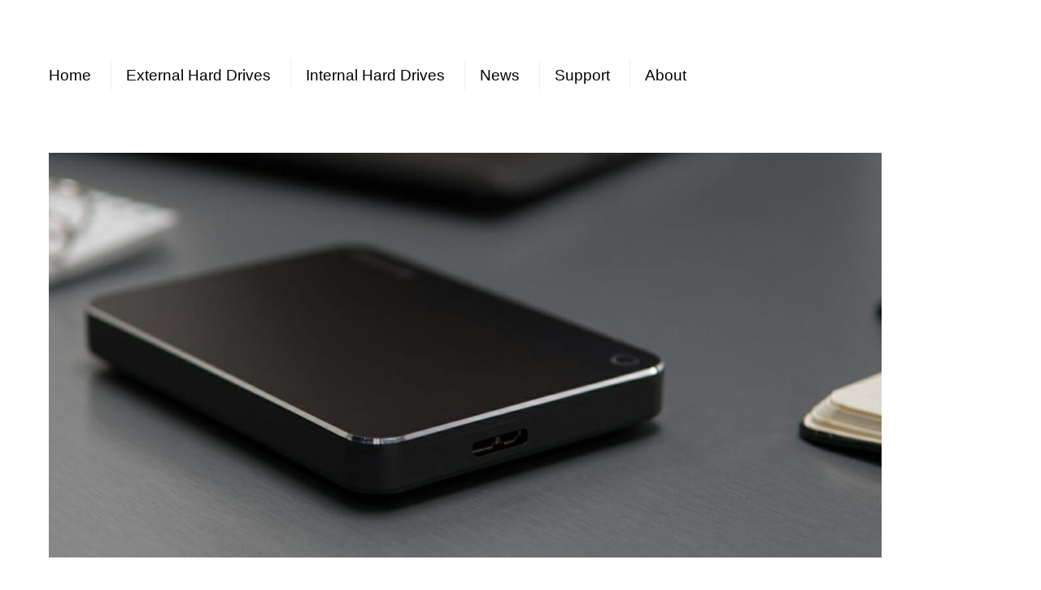

--- FILE ---
content_type: text/css
request_url: https://www.toshiba-storage.asia/wp-content/uploads/maxmegamenu/style.css?ver=d72bc8
body_size: 244
content:
@charset "UTF-8";

/** THIS FILE IS AUTOMATICALLY GENERATED - DO NOT MAKE MANUAL EDITS! **/
/** Custom CSS should be added to Mega Menu > Menu Themes > Custom Styling **/

.mega-menu-last-modified-1750152579 { content: 'Tuesday 17th June 2025 09:29:39 UTC'; }

.wp-block {}

--- FILE ---
content_type: text/javascript
request_url: https://www.toshiba-storage.asia/_fec_sbu/fec_wrapper.js
body_size: 401
content:


var fecBaseConfig_wsyzwdbq = 'eNEyzCHSL1ZzfeYqNlWysWmINZZlgECg,fJ2hbkaP1pfT1Y8Q6m3leK3q4y2DfY52,27f94FeY98mm3s58v4eZA2574pK7Nd6F,bh4z2cHZimRH63BQIhYdAd4X8ThWkAFk,T3zJXJ7uCsl5Wij1WU3YummeOFgrFi2R,Isfb1RbnfDzMeq1NzRfwBvSh9jUD9he1,hpN9Se07RwIvY16JI2aHI8DIJC1g9OFa,1SdgGD4Z6gv9Vgy342uTSld94b0ajq0Z,E7310gCUqaLnX4PpHw25lweZTUg0sBsu,Faa8kVpvLC9i783oTkm0jYsAvFb89Ag3,'  //引擎下发的配置
window.fecBaseConfig_wsyzwdbq = fecBaseConfig_wsyzwdbq

